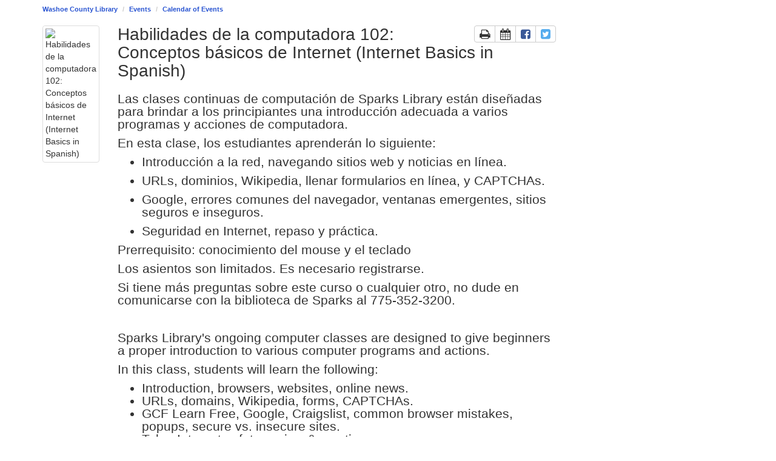

--- FILE ---
content_type: text/html; charset=UTF-8
request_url: https://events.washoecountylibrary.us/event/11703323
body_size: 9425
content:
<!DOCTYPE html>
<html lang="en">
<head>
    <!-- iid: 3419 -->
    <meta charset="utf-8">
    <meta http-equiv="X-UA-Compatible" content="IE=Edge">
    <meta name="viewport" content="width=device-width, initial-scale=1.0">
                <meta name="description" content="Las clases continuas de computación de Sparks Library están diseñadas para brindar a los principiantes una introducción adecuada a varios programas y acciones de computadora....">
    
        <meta property="og:site_name" content="Events" />
    <meta property="og:type" content="article" />
    <meta property="article:tag" content="Event" />
    <meta property="og:url" content="https://events.washoecountylibrary.us/event/11703323"/>
    <meta property="og:title" content="Habilidades de la computadora 102: Conceptos básicos de Internet (Internet Basics in Spanish)"/>
        <meta property="og:description" content="Las clases continuas de computación de Sparks Library están diseñadas para brindar a los principiantes una introducción adecuada a varios programas y acciones de computadora...."/>
            <meta property="og:image" content="https://lcimages.s3.amazonaws.com/data/feat_img/3419/12809/1660068615.jpg"/>
        
            <link href="https://static-assets-us.libcal.com/bootstrap_13/bootstrap3.min.css" rel="stylesheet">
    

    <link href="//cdnjs.cloudflare.com/ajax/libs/font-awesome/4.7.0/css/font-awesome.min.css" rel="stylesheet">
    <link href="https://static-assets-us.libcal.com/css_870/LibCal_public.min.css" rel="stylesheet">
    <link href="https://static-assets-us.libcal.com/css_870/print.min.css" rel="stylesheet" media="print">
    
<script src="https://static-assets-us.libcal.com/jquery_16/jquery.min.js"></script>


<script src="https://static-assets-us.libcal.com/bootstrap_13/bootstrap3.min.js"></script>
    <script src="https://static-assets-us.libcal.com/js_870/LibCal_public.min.js"></script>
        <script>
    springSpace.dateFormat = "dddd, MMMM D, YYYY";
    springSpace.dateShortFormat = "dddd, MMMM D, YYYY";
    springSpace.timeFormat = "h:mma";
    springSpace.timezone = 'America/Los_Angeles';
    springSpace.currency = "USD";

    springSpace.language = 'en'; // en
    springSpace.locale = 'en-US'; // en-US

    springSpace.phpTimeFormat = 'g:ia';

    springSpace.bootstrapAsset = 'https://static-assets-us.libcal.com/bootstrap_13/bootstrap3_16.min.css';
    springSpace.publicCssAsset = 'https://static-assets-us.libcal.com/css_870/LibCal_public.min.css';
    springSpace.adminCssAsset = 'https://static-assets-us.libcal.com/css_870/LibCal_admin.min.css';
</script>
        <title>
                    Habilidades de la computadora 102: Conceptos básicos de Internet (Internet Basics in Spanish) -
                Events -
        Washoe County Library
    </title>
    <style>
            #s-lc-public-banner {
            padding: 0;
            margin: 0;
        }

        .s-lc-public-footer {
            margin: 0;
        }
    </style>
        <link rel="stylesheet" href="https://static-assets-us.libcal.com/fullcalendar_14/fullcalendar.min.css"/>
    <style>
        
    </style>
    <script>
                        var springSpace = springSpace || {};
        springSpace.lc = springSpace.lc || {};
        springSpace.lc.Page = {
            event_id: 11703323,
            calendar_id: 12809,
            more_calendar: '/widget/events/minicalendar?iid=3419&cal_id=12809&l=5&tar=0&h=450',
            iid: 3419
        };
    </script>
    <style type="text/css">

.s-lc-event-registration-required {
    display: none;
}

/** Text Size */
.s-lc-c-evt-des, .dl-horizontal {
   font-size: 1.2em;
}

#s-lc-event-desc {
   font-size: 1.5em !important;
}

#wcls-menu-header #top {
    position: relative;
}
#wcls-menu-header .container {
    max-width: 1350px;
    margin: 0 auto;
    padding: 0 10px;
}
#wcls-menu-header div, #wcls-menu-header dl, #wcls-menu-header dt, #wcls-menu-header dd, #wcls-menu-header ul, #wcls-menu-header ol, #wcls-menu-header li, #wcls-menu-header h1, #wcls-menu-header h2, #wcls-menu-header h3, #wcls-menu-header h4, #wcls-menu-header h5, #wcls-menu-header h6, #wcls-menu-header pre, #wcls-menu-header form, #wcls-menu-header p, #wcls-menu-header blockquote, #wcls-menu-header th, #wcls-menu-header td {
    margin: 0;
    padding: 0;
    direction: ltr;
}
#wcls-menu-header *, #wcls-menu-header *::before, #wcls-menu-header *::after {
    -moz-box-sizing: border-box;
    -webkit-box-sizing: border-box;
    box-sizing: border-box;
}
#wcls-menu-header {
    font-family: "Open Sans", Helvetica, Arial, sans-serif;
    font-weight: 400;
    color: #222;
    font-family: "Helvetica Neue", "Helvetica", Helvetica, Arial, sans-serif;
    font-weight: normal;
    font-style: normal;
    line-height: 1;
    cursor: default;
    font-size: 16px;
    -webkit-text-size-adjust: 100%;
}

#wcls-menu-header .clearfix {
    display: block;
}
#wcls-menu-header .clearfix {
    display: inline-block;
}
#wcls-menu-header header {
    width: 100%;
    padding: 20px 0;
}
#wcls-menu-header article, #wcls-menu-header aside, #wcls-menu-header details, #wcls-menu-header figcaption, #wcls-menu-header figure, #wcls-menu-header footer, #wcls-menu-header header, #wcls-menu-header hgroup, #wcls-menu-header main, #wcls-menu-header nav, #wcls-menu-header section, #wcls-menu-header summary {
    display: block;
}

#wcls-menu-header .title a {
    float: left;
    width: 136px;
    height: 70px;
}
#wcls-menu-header header a {
    text-decoration: none;
}
#wcls-menu-header a {
    text-decoration: none;
    color: #656FB8;
}
#wcls-menu-header a {
    color: #2ba6cb;
    text-decoration: none;
    line-height: inherit;
}
#wcls-menu-header a {
    background: transparent;
}


#wcls-menu-header a img {
    border: none;
}
#wcls-menu-header img {
    display: inline-block;
    vertical-align: middle;
}
#wcls-menu-header img {
    -ms-interpolation-mode: bicubic;
}
#wcls-menu-header img, #wcls-menu-header object, #wcls-menu-header embed {
    max-width: 100%;
    height: auto;
}
#wcls-menu-header img {
    border: 0;
	
	
#wcls-menu-header header nav {
    float: right;
    text-align: right;
}


#wcls-menu-header .menu-link {
    display: none;
}
#wcls-menu-header .menu-link {
    float: right;
    cursor: pointer;
    padding: 10px 23px 16px 0px;
    margin-top: 40px;
}
#wcls-menu-header header a {
    text-decoration: none;
}
#wcls-menu-header a {
    color: #656FB8;
}
#wcls-menu-header a {
    line-height: inherit;
}
#wcls-menu-header a {
    background: transparent;

	

</style>
</head>
<body id="event_cal_12809" class="s-lc-public s-lc-public-page-2">


<a id="s-lc-public-skiplink" class="s-lc-skiplink alert-info" href="#s-lc-public-title-area">Skip to Main Content</a>


<div class="container">
    
    <div id="s-lc-public-bc" class="row">
        <div class="col-md-12">
            <nav aria-label="Breadcrumb">
                <ol class="breadcrumb">
                    <li><a href="http://www.washoecountylibrary.us">Washoe County Library</a></li>

                    <li class="s-lc-desktop-only"><a href="https://events.washoecountylibrary.us">Events</a></li>

                                            <li><a href="/calendar/virtual">Calendar of Events</a></li>
                    
                    
                                        </ol>
            </nav>
        </div>
    </div>

    <noscript>
        <div class="alert alert-danger" id="noscript">Your browser has javascript disabled. Without javascript some functions will not work.</div>
    </noscript>

    <div id="s-lc-public-title-area">
            </div>

    <main>
                <div id="s-lc-page-maincontent" role="main"><div class="s-lc-row row">
			<div id="s-lc-page-column-0" class="s-lc-column-top col-md-12"></div>
		</div><div class="s-lc-row row"><div id="s-lc-page-column-1" class="s-lc-page-column col-md-9"><div id="s-lc-box-12997-container" class="s-lc-box-container s-lc-color-bars-border s-lc-box-borderless s-lc-box-type-7 s-lc-box-position-1">
				<div id="s-lc-box-12997" class="s-lc-box s-lc-box-html" role="region" aria-label="Event box">
					<div class="s-lc-box-title s-lc-color-bars s-lc-color-bars-border"><h1>Event box </h1></div>
					<div class="s-lc-box-content clearfix"><div class="row">
	<div class="col-md-12">
		<div class="media">

				<div class="media-left">
					<img class="media-object img-thumbnail img-responsive s-lc-event-fi" src="https://lcimages.s3.amazonaws.com/data/feat_img/3419/12809/1660068615.jpg" alt="Habilidades de la computadora 102: Conceptos básicos de Internet (Internet Basics in Spanish)">
				</div>
			
			<div class="media-body">

			<div class="btn-group pull-right" id="s-lc-event-tool-btns">
				<a class="btn btn-default" href="#" onclick="window.print(); return false;" title="Print page" id="s-lc-event-b-p"><i class="fa fa-print fa-lg"></i></a>
				<a class="btn btn-default" href="/event/ical?id=11703323" title="Add to Calendar using iCal" id="s-lc-event-b-c"><i class="fa fa-calendar fa-lg"></i></a>
				<a class="btn btn-default" href="https://www.facebook.com/sharer/sharer.php?u=https%3A%2F%2Fevents.washoecountylibrary.us%2Fevent%2F11703323" title="Share on Facebook" id="s-lc-event-b-f" target="_blank"><i class="fa fa-facebook-square fa-lg"></i></a>
				<a class="btn btn-default" href="https://twitter.com/intent/tweet?text=Check%20out%3A%20%22Habilidades%20de%20la%20computadora%20102%3A%20Conceptos%20b%C3%A1sicos%20de%20Internet%20%28Internet%20Basics%20in%20Spanish%29%22%20https%3A%2F%2Fevents.washoecountylibrary.us%2Fevent%2F11703323" title="Share on Twitter" id="s-lc-event-b-t" target="_blank"><i class="fa fa-twitter-square fa-lg"></i></a>
			</div>

				<h1 class="media-heading">Habilidades de la computadora 102: Conceptos básicos de Internet (Internet Basics in Spanish)</h1>
				<div id="s-lc-event-desc">
				<p paraeid="{bdbfb966-c3da-474f-b5a4-bf8556e044ce}{80}" paraid="1676452998">Las clases continuas de computaci&oacute;n de Sparks Library est&aacute;n dise&ntilde;adas para brindar a los principiantes una introducci&oacute;n adecuada a varios programas y acciones de computadora.&nbsp;</p>

<p paraeid="{bdbfb966-c3da-474f-b5a4-bf8556e044ce}{90}" paraid="427924941">En esta clase, los estudiantes aprender&aacute;n lo siguiente:&nbsp;</p>

<ul role="list">
	<li aria-setsize="-1" data-aria-level="1" data-aria-posinset="1" data-font="Symbol" data-leveltext="" data-listid="4" role="listitem">
	<p paraeid="{bdbfb966-c3da-474f-b5a4-bf8556e044ce}{96}" paraid="132505587">Introducci&oacute;n a la red, navegando sitios web y noticias en l&iacute;nea.&nbsp;</p>
	</li>
	<li aria-setsize="-1" data-aria-level="1" data-aria-posinset="2" data-font="Symbol" data-leveltext="" data-listid="4" role="listitem">
	<p paraeid="{bdbfb966-c3da-474f-b5a4-bf8556e044ce}{115}" paraid="797953608">URLs, dominios, Wikipedia, llenar formularios en l&iacute;nea, y CAPTCHAs.&nbsp;</p>
	</li>
	<li aria-setsize="-1" data-aria-level="1" data-aria-posinset="3" data-font="Symbol" data-leveltext="" data-listid="4" role="listitem">
	<p paraeid="{bdbfb966-c3da-474f-b5a4-bf8556e044ce}{144}" paraid="661363651">Google, errores comunes del navegador, ventanas emergentes, sitios seguros e inseguros.&nbsp;</p>
	</li>
</ul>

<ul role="list">
	<li aria-setsize="-1" data-aria-level="1" data-aria-posinset="1" data-font="Symbol" data-leveltext="" data-listid="4" role="listitem">
	<p paraeid="{bdbfb966-c3da-474f-b5a4-bf8556e044ce}{193}" paraid="1610477121">Seguridad en Internet, repaso y pr&aacute;ctica.</p>
	</li>
</ul>

<p paraeid="{bdbfb966-c3da-474f-b5a4-bf8556e044ce}{193}" paraid="1610477121">Prerrequisito: conocimiento del mouse y el teclado&nbsp;</p>

<p paraeid="{bdbfb966-c3da-474f-b5a4-bf8556e044ce}{214}" paraid="569819423">Los asientos son limitados. Es necesario registrarse.&nbsp;</p>

<p paraeid="{bdbfb966-c3da-474f-b5a4-bf8556e044ce}{232}" paraid="2137850664">Si tiene m&aacute;s preguntas sobre este curso o cualquier otro, no dude en comunicarse con la biblioteca de Sparks al 775-352-3200.&nbsp;</p>

<p>&nbsp;</p>

<p>Sparks Library&#39;s ongoing computer classes are designed to give beginners a proper introduction to various computer programs and actions.</p>

<p>In this class, students will learn the following:</p>

<ul>
	<li>Introduction, browsers, websites, online news.</li>
	<li>URLs, domains, Wikipedia, forms, CAPTCHAs.</li>
	<li>GCF Learn Free, Google, Craigslist, common browser mistakes, popups, secure vs. insecure sites.</li>
	<li>Tabs, Internet safety, review &amp; practice.</li>
</ul>

<p>Pre-requisites: Mouse and keyboard efficiency&nbsp;</p>

<p>Seating is limited. Registration is required.</p>

<p>If you have further questions regarding this course or any others, please feel free to contact the Sparks Library at 775-352-3200.</p>
				</div>


				<dl class="dl-horizontal s-lc-event-dl">

				

						<dt>Date:</dt>
						<dd>Wednesday, March 27, 2024</dd>
                        <dt>Time:</dt>
						<dd>1:00pm  - 3:00pm</dd>
				
					
						<dt>Branch:</dt>
						<dd>Sparks Library</dd>	
					
						<dt>Categories: </dt>
						 <dd>
				<span class=label style="background-color:#A2C7A2"><a href="/calendar/virtual?&t=d&d=0000-00-00&cal%5B%5D=12809&ct%5B%5D=45203">Computer Classes</a></span> <span class=label style="background-color:#A2C7A2"><a href="/calendar/virtual?&t=d&d=0000-00-00&cal%5B%5D=12809&ct%5B%5D=25785">Computers &amp; Technology</a></span> 	
                                   </dd>
				</dl>
			</div>
		</div>
	</div>
</div>

<script>hit('11703323', 'event', 'r');</script>


<div class="row margin-top-med">
	<div class="col-md-2 s-lc-event-label"></div>
	<div class="col-md-5"><div class="alert alert-warning">Registration has closed.</div></div>
</div>



<div class="row margin-top-med">
<div class="col-md-12"></div>
</div>
</div>
					
				</div>
			</div></div><div id="s-lc-page-column-2" class="s-lc-page-column col-md-3"><div id="s-lc-box-12999-container" class="s-lc-box-container s-lc-color-bars-border s-lc-box-borderless s-lc-box-type-1 s-lc-box-position-1">
				<div id="s-lc-box-12999" class="s-lc-box s-lc-box-html" role="region" aria-label="">
					<div class="s-lc-box-title s-lc-color-bars s-lc-color-bars-border"></div>
					<div class="s-lc-box-content clearfix"><div id="s-lc-content-text-68988" class="s-lc-content-text s-lc-content cf">
			<!--<div id="api_upc_cid12809_iid3419">&nbsp;</div>
<script src="https://api3.libcal.com/api_events.php?iid=3419&m=upc&cid=12809&audience=&c=&d=&l=5&simple=ul_date&context=object&format=js"> </script>
-->

		</div></div>
					
				</div>
			</div></div></div><div class="s-lc-row row">
			<div id="s-lc-page-column-4" class="s-lc-column-bottom col-md-12"><div id="s-lc-box-51240-container" class="s-lc-box-container s-lc-color-bars-border  s-lc-box-type-10 s-lc-box-position-1">
				<div id="s-lc-box-51240" class="s-lc-box s-lc-box-html" role="region" aria-label="">
					<div class="s-lc-box-title s-lc-color-bars s-lc-color-bars-border"></div>
					<div class="s-lc-box-content clearfix">    <iframe
        id="s-lc-event-google-map-51240"
        title="Google map of location"
        class="map-top s-lc-event-google-map"
        allowfullscreen=""
                    src="//maps.google.com/maps/embed/v1/place?key=AIzaSyD36t1LZFpK_Yy23zJv0EP4HwxSNgmibto&q=place_id:ChIJL6q8i8w4mYARe44G3HB0odU&zoom=16&maptype=roadmap"
            ></iframe>
</div>
					
				</div>
			</div></div>
		</div></div>
    </main>

    <footer id="s-lc-public-footer" class="row s-lc-public-footer">
        <div id="s-lc-public-footer-brand">
    <span title="libcal-us-1">Powered by</span> <a href="https://www.springshare.com">Springshare</a>.
</div>

<div id="s-lc-public-footer-rights">
    All rights reserved.
</div>

    <div id="s-lc-footer-support-link">
        <a href="mailto:library@washoecounty.gov">Report a tech support issue.</a>
    </div>

        
        <div id="s-lc-public-footer-admin-links" role="navigation" aria-label="Admin Footer">
                            <a id="s-lc-sign-in" href="https://washoecounty.libapps.com/libapps/login.php?site_id=8333&amp;target=">Staff Login</a>
                    </div>

        <div class="s-lc-public-footer-actions">
    
<div id="s-lc-language">
    <select id="s-lc-language-selector" aria-label="Select Language">
                <option value="ca" >català</option>
                <option value="cy" >Cymraeg</option>
                <option value="en" selected>English</option>
                <option value="es" >español</option>
                <option value="fr" >français</option>
                <option value="ga" >Irish</option>
                <option value="ja" >日本語 Nihongo</option>
                <option value="nl" >Nederlands</option>
                <option value="sl" >slovenski jezik</option>
                <option value="vi" >Tiếng Việt</option>
                <option value="zh" >中文 Zhōngwén</option>
            </select>
</div>
</div>
    </footer>

    <!-- Google tag (gtag.js) -->
<script async src="https://www.googletagmanager.com/gtag/js?id=G-YGW4Y9RERR"></script>
<script>
  window.dataLayer = window.dataLayer || [];
  function gtag(){dataLayer.push(arguments);}
  gtag('js', new Date());

  gtag('config', 'G-YGW4Y9RERR');
</script>
</div>


    <script defer src="https://static-assets-us.libcal.com/fullcalendar_14/fullcalendar.min.js"></script>
    <script defer src="https://static-assets-us.libcal.com/js_870/selectpicker.min.js"></script>
    <script>
    var springyFullCalendar = {
        commonOptions: {
            schedulerLicenseKey: '0391239527-fcs-1659132663',
            now: '2025\u002D11\u002D06\u002015\u003A55',
            nowIndicator: true,
            scrollTime: '14\u003A00\u003A00',
            lazyFetching: false,
            locale: springSpace.language,
            themeSystem: 'bootstrap',
            eventTextColor: '#222',
            eventDisplay: 'block',
            eventOrder: 'start,duration,allDay,title', // https://fullcalendar.io/docs/eventOrder
            moreLinkClick: 'day',
            bootstrapFontAwesome: {
                goToDate: 'fa-calendar',
                goToNextAvailable: 'fa-fast-forward',
                refresh: 'fa-refresh',
            },
            navLinks: true, // https://fullcalendar.io/docs/navLinks
            resourceOrder: false, // https://fullcalendar.io/docs/resourceOrder
            stickyHeaderDates: false, // https://fullcalendar.io/docs/stickyHeaderDates && https://github.com/springshare/LibCal/issues/11801
            views: {
                day: {
                    dayHeaderFormat: 'dddd,\u0020D',
                    titleFormat: springSpace.dateFormat,
                },
                week: {
                    dayHeaderFormat: 'MMMM\u0020D',
                    titleFormat: springSpace.dateFormat,
                },
                month: {
                    titleFormat: 'MMMM\u0020YYYY',
                    dayCellContent: function (info) {
                        // regardless of language, show the day as a number with no extra characters
                        return info.date.getDate();
                    },
                },
            },
        },
        timelineOptions: {
            height: 'auto',
            refetchResourcesOnNavigate: false,
            eventOverlap: false,
            displayEventTime: false,
            slotDuration: '01\u003A00',
            titleFormat: springSpace.dateFormat,
            views: {
                timelineSingleDay: {
                    type: 'resourceTimeline',
                    buttonText: 'Day\u0020View',
                    duration: {days: 1},
                    slotLabelFormat: springSpace.timeFormat,
                },
                timelineHourlyShort: {
                    type: 'resourceTimeline',
                    duration: {days: 3},
                    slotLabelFormat: [springSpace.dateFormat, springSpace.timeFormat],
                },
                timelineHourlyLong: {
                    type: 'resourceTimeline',
                    duration: {days: 7},
                    slotLabelFormat: [springSpace.dateFormat, springSpace.timeFormat],
                },
                timelineDailyLong: {
                    type: 'resourceTimeline',
                    slotDuration: '24:00',
                    duration: {days: 28},
                    slotLabelFormat: ['dd D'],
                    nowIndicator: false
                },
                resourceTimeGridWeek: {
                    buttonText: 'Week\u0020View',
                    slotLabelFormat: springSpace.timeFormat,
                },
            },
        },
        publicTexts: {
            allDay: 'All\u0020Day',
            available: 'Available',
            dayGridMonth: 'Month',
            dayGridWeek: 'Agenda',
            goToDate: 'Go\u0020To\u0020Date',
            goToNextAvailable: 'Next\u0020Available',
            next: 'Next',
            prev: 'Previous',
            timeGridDay: 'Day',
            timeGridWeek: 'Week',
            today: 'Today',
            unavailable: 'Unavailable\/Padding',
            yourBooking: 'Your\u0020Booking',
            listWeek: 'Week\u0020List',
        },
        adminTexts: {
            goToDate: 'Go\u0020To\u0020Date',
            refresh: 'Refresh',
            prev: 'Previous',
            next: 'Next',
            today: 'Today',
            week: 'Week',
            month: 'Month',
            day: 'Day',
            dayGridWeek: 'Agenda',
            allDay: 'All\u0020Day',
            atLocation: '\u0025title\u0025\u0020at\u0020\u0025location\u0025',
        },
    };

    // placeholder for dynamic content boxes with a full calendar
    var calendarList = {};

    function reRenderCalendarList() {
        for (var calId in calendarList) {
            calendarList[calId].render();
        }
    }
</script>
<script defer src="https://static-assets-us.libcal.com/js_870/direct/full-calendar-common.min.js"></script>
    <script>
                var springyPage = {
            registration: 'Registration',
            inPersonRegistration: 'In\u002DPerson\u0020Registration',
            onlineRegistration: 'Online\u0020Registration',
            registrationTypePhysical: 0,
            registrationTypeOnline: 1,
            isInPersonPaymentEnabled: true,
        };

        var queueId = null;

        function removeErrors() {
            jQuery(".s-lc-event-q").removeClass("has-error").find(".error-message").remove();
        }

        function addError(id, customMessage) {
            var message = customMessage !== undefined ? customMessage : "is\u0020required";
            jQuery(".s-lc-" + id).addClass("has-error").find(".form-control").attr("aria-invalid", true);
            jQuery(".s-lc-" + id).find(".s-lc-event-flabel").append("<div class=\"error-message\">" + message + "</div>");

            if (id == "name") {
                // dont guess which element to focus - just let the caller set it
            } else if (id == "email") {
                jQuery("#" + id).focus();
            } else if (id > "0") {
                jQuery("#q" + id).focus();
            }

            return false;
        }

        function refreshPositionInQueue() {
            if (queueId == 0) {
                return;
            }

            jQuery.ajax({
                url: '/ajax/event/refresh/' + queueId,
                type: 'post',
                dataType: 'json',
            });
        }

        function toggleHybridRegistrationType() {
            var isHybrid = springyCommon.parseInt(jQuery("#is_hybrid").val());

            if (isHybrid > 0) {
                var registrationType = springyCommon.parseInt(jQuery('input[name="hybrid_registration_type"]:checked').val());

                jQuery('#s-lc-multi-seat-physical').toggle(registrationType === springyPage.registrationTypePhysical);
                jQuery('#s-lc-multi-seat-online').toggle(registrationType === springyPage.registrationTypeOnline);
                jQuery('.s-lc-registration-type-physical').toggle(registrationType === springyPage.registrationTypePhysical);
                jQuery('.s-lc-registration-type-online').toggle(registrationType === springyPage.registrationTypeOnline);
                jQuery('#s-lc-online-notice').toggle(registrationType === springyPage.registrationTypeOnline);
            }
        }

        function beginRegistration() {
            var isHybrid = springyCommon.parseInt(jQuery("#is_hybrid").val());
            var registrationType;
            var registrationLabel = springyPage.registration;
            var multiOptionId = '#reg_multi_pre';

            if (isHybrid > 0) {
                registrationType = springyCommon.parseInt(jQuery('input[name="hybrid_registration_type"]:checked').val());

                if (registrationType === springyPage.registrationTypePhysical) {
                    multiOptionId = '#physical_multi_pre';
                    registrationLabel = springyPage.inPersonRegistration;
                } else {
                    multiOptionId = '#online_multi_pre';
                    registrationLabel = springyPage.onlineRegistration;
                }
            } else {
                registrationType = springyCommon.parseInt(jQuery('input[name="single_registration_type"]').val());
            }

            var seats = springyCommon.parseInt(jQuery(multiOptionId).val(), 1);

            workingAlert();
            jQuery("#s-lc-event-sub").prop('disabled', true);

            jQuery.ajax({
                url: "/ajax/event/begin/11703323",
                type: "post",
                dataType: "json",
                data: {
                    registrationType: registrationType,
                    seats: seats,
                },
            })
            .always(function (data) {
                stopAlert();
                jQuery("#s-lc-event-sub").prop('disabled', false);
            })
            .done(function(data) {
                if (data.redirect) {
                    window.location = data.redirect;
                    return false;
                }

                queueId = data.id;

                // pass registration type to the second form on the page
                jQuery('input[name="registration_type"]').val(registrationType);

                // display things differently if its a full registration or waitlist
                if (queueId != "0") {
                    // full registration
                    var buttonAdditionalText = '';
                    if (data.seatsToReserve == 2) {
                        buttonAdditionalText = " + Guest";
                    } else if (data.seatsToReserve > 2) {
                        buttonAdditionalText = " + " + (data.seatsToReserve - 1) + " Guests";
                    }

                    var buttonText = 'Register';
                    var seatsLeft = data.seats - data.seatsTaken;
                    var seatsLeftString = seatsLeft + ' ' + (seatsLeft == 1 ? "seat\u0020left" : "seats\u0020left");
                    jQuery("#lc-event-seats-left").html(registrationLabel + ' <small id="s-lc-event-seats-left">(' + seatsLeftString + ')</small>');
                    jQuery("#lc-event-reg-notice").html('Registration\u0020is\u0020required\u0020for\u0020this\u0020event.');
                    jQuery("#s-lc-event-sub, #s-lc-event-asub").text(buttonText + buttonAdditionalText);
                    jQuery("#s-lc-booking-queue-warning").text(data.warningText).show();

                    if (data.totalCost > 0) {
                                                    var bookingCostInfoText = "This\u0020booking\u0020will\u0020cost\u0020\u007Bamount\u007D.";
                        
                        var totalCost = bookingCostInfoText.replace("{amount}", springSpace.formatCurrency(data.totalCost));

                        jQuery("#s-lc-event-registration-cost").html(totalCost).show();
                    }
                } else {
                    // waiting list
                    jQuery("#lc-event-seats-left").hide();

                    var waitingListNotice = 'This\u0020session\u0020is\u0020\u003Cstrong\u003Ealready\u0020full\u003C\/strong\u003E.\u0020Please\u0020enter\u0020your\u0020details\u0020to\u0020be\u0020placed\u0020on\u0020a\u0020waiting\u0020list.' +
                        '<br>There\u0020are\u0020currently\u0020\u007Bcount\u007D\u0020registrants\u0020ahead\u0020of\u0020you\u0020on\u0020the\u0020waiting\u0020list.'.replace('{count}', data.waitListCount);

                    jQuery("#lc-event-reg-notice").html(waitingListNotice);

                    jQuery("#s-lc-event-sub, #s-lc-event-asub").text('Register\u0020for\u0020Waiting\u0020List');
                }

                jQuery("#event-pre-registration").hide();
                jQuery("#event-registration-form").show().on('change', refreshPositionInQueue);
            })
            .fail(ajaxErrorHandler);

            return false;
        }

        function createFullRegistrationSuccessMessage(isPaymentRequired) {
            if (!isPaymentRequired) {
                return "Success\u0021\u0020You\u0020have\u0020successfully\u0020registered.\u0020If\u0020you\u0020have\u0020provided\u0020an\u0020email\u0020with\u0020your\u0020registration,\u0020a\u0020confirmation\u0020message\u0020has\u0020been\u0020sent.";
            }

                            return "You\u0020have\u0020been\u0020added\u0020to\u0020the\u0020event\u0020registration\u0020list.\u0020However,\u0020the\u0020registration\u0020process\u0020is\u0020not\u0020complete.\u0020You\u0020will\u0020need\u0020to\u0020make\u0020your\u0020payment\u0020at\u0020the\u0020location\u0020of\u0020the\u0020event.";
                    }

        function createPaymentButtons(data) {
            var paymentButtons = '<div id="s-lc-pay-buttons-container">' +
                    '<a href="/event-booking/' + data.bookingId + '" class="btn btn-primary">Pay\u0020via\u0020Credit\u0020Card</a>';

            if (springyPage.isInPersonPaymentEnabled) {
                paymentButtons = paymentButtons + '&nbsp;&nbsp;&nbsp;&nbsp;&nbsp;' +
                    '<a href="#" id="s-lc-pay-in-person-button" class="btn btn-primary">Pay\u0020In\u0020Person</a>' +
                    '</div>' +
                    '<div id="s-lc-pay-in-person-message" style="display: none;">' +
                    '<p>' +
                    '<br><div class="alert alert-warning">' + "You\u0020have\u0020chosen\u0020to\u0020pay\u0020for\u0020this\u0020event,\u0020\u007Btitle\u007D,\u0020in\u0020person.\u0020\u0020Please\u0020remember\u0020to\u0020pay\u0020on\u0020the\u0020day\u0020this\u0020event\u0020starts.".replace("\u007Btitle\u007D", "Habilidades\u0020de\u0020la\u0020computadora\u0020102\u003A\u0020Conceptos\u0020b\u00E1sicos\u0020de\u0020Internet\u0020\u0028Internet\u0020Basics\u0020in\u0020Spanish\u0029") + '</div>' +
                    '</p>' +
                    '</div>';
            }

            return paymentButtons;
        }

        function createPostRegistrationSuccessHtml(data) {
            var message;
            var isPaymentRequired = (data.totalCost > 0);

            if (data.fullRegistration) {
                message = createFullRegistrationSuccessMessage(isPaymentRequired);
            } else {
                message = "You\u0020have\u0020successfully\u0020registered\u0020for\u0020the\u0020waiting\u0020list\u0021\u0020You\u0020will\u0020receive\u0020a\u0020confirmation\u0020email\u0020shortly.";
            }

            var html = "<p>" + message + "</p>";

            if (data.fullRegistration && isPaymentRequired) {
                var costDisplay = springSpace.formatCurrency(data.totalCost);
                var costInfo = "This\u0020booking\u0020will\u0020cost\u0020\u007Bamount\u007D.".replace("\u007Bamount\u007D", costDisplay);

                html += '<p>' + costInfo + '</p>';

                            }

            if (data.fullRegistration && data.isReminderSMSWanted) {
                var smsConfirmation = "You\u0020have\u0020selected\u0020to\u0020receive\u0020SMS\u0020notifications\u0020related\u0020to\u0020this\u0020booking.";

                if (data.phoneNumber !== '' && data.reminderSMSTime !== '') {
                    smsConfirmation = smsConfirmation + ' ' + "An\u0020SMS\u0020reminder\u0020will\u0020be\u0020sent\u0020\u0025reminderSMSTime\u0025\u0020before\u0020the\u0020booking\u0020starts\u0020to\u0020phone\u0020number\u0020\u0025phoneNumber\u0025."
                    .replace("\u0025reminderSMSTime\u0025", data.reminderSMSTime)
                    .replace("\u0025phoneNumber\u0025", data.phoneNumber);
                }

                html += '<p>' + smsConfirmation + '</p>';
            }

            return html;
        }

        function submitRegistration() {
            jQuery("#lc-s-event-register").find(".form-control").attr("aria-invalid", false);
            removeErrors();

            if (!bookingFormValidation()) {
                // we had an issue validating the booking form - stop registration here
                return false;
            }

            workingAlert();
            jQuery("#s-lc-event-sub").prop('disabled', true);

            jQuery.ajax({
                url: "/ajax/event/submit/11703323",
                type: "post",
                dataType: "json",
                data: {
                    id: queueId,
                    formData: springyCommon.serializeFormAsArray("#lc-s-event-register"),
                },
            })
            .always(function (data) {
                stopAlert();
                jQuery("#s-lc-event-sub").prop('disabled', false);
            })
            .done(function(data) {
                jQuery("#lc-s-event-register").hide();
                jQuery("#s-lc-event-register-result-message").html(createPostRegistrationSuccessHtml(data)).fadeIn("slow");
                jQuery("#s-lc-pay-in-person-button").on("click", onPayInPersonButtonClick);
                jQuery("html, body").animate({scrollTop: 0}, "slow");
                jQuery("#alert-success-msg").focus();
                jQuery("#s-lc-event-register-success-div").show().focus();
            })
            .fail(ajaxErrorHandler);

            return false;
        }

        function onPayInPersonButtonClick() {
            jQuery("#s-lc-pay-buttons-container").hide();
            jQuery("#s-lc-pay-in-person-message").show();
        }

        jQuery(function() {
            accessibleIcons();
            toggleHybridRegistrationType();
            jQuery('input[name="hybrid_registration_type"]').on('change', toggleHybridRegistrationType);
            jQuery('#lc-s-event-pre-register').on('submit', beginRegistration);
            jQuery("#lc-s-event-register").on("submit", submitRegistration);
            jQuery('.s-lc-timezone-change').off('click').on('click', springyPublic.showTimezoneModal);
        });
            </script>
    <script defer src="https://static-assets-us.libcal.com/js_870/myscheduler.min.js"></script>


</body>
</html>
